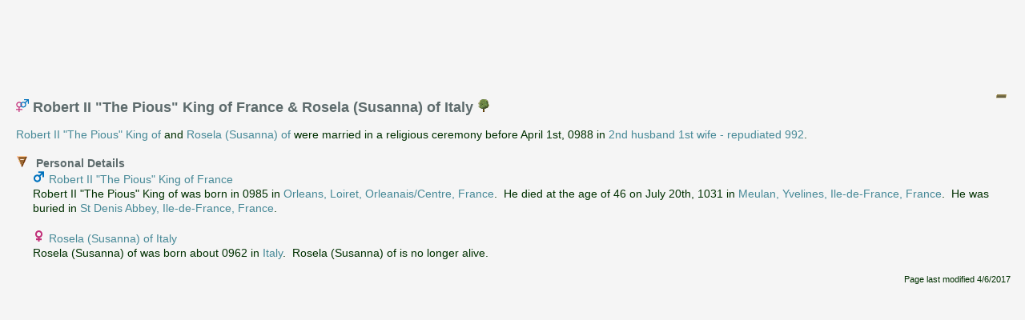

--- FILE ---
content_type: text/html
request_url: https://familytrees.genopro.com/Azrael/2582920/family-RobertIIThePiousKingOfFranceAndRoselaSusannaOfItaly-F104296.htm
body_size: 1642
content:
<?xml version="1.0" encoding="utf-8"?>
<!DOCTYPE html 
     PUBLIC "-//W3C//DTD XHTML 1.0 Transitional//EN"
     "http://www.w3.org/TR/xhtml1/DTD/xhtml1-transitional.dtd">
<html  xmlns='http://www.w3.org/1999/xhtml'>
<head>
	<meta http-equiv="Content-Language" content="en"/>
	<meta http-equiv="Content-Type" content="application/xhtml+xml; charset=utf-8"/>
	<title>Family of Robert II "The Pious" King of France & Rosela (Susanna) of Italy</title>
	<meta name="description" content="Family of Robert II &quot;The Pious&quot; King of France &amp; Rosela (Susanna) of Italy." />
	<meta name="keywords" content="family of Robert II &quot;The Pious&quot; King of France &amp; Rosela (Susanna) of Italy" />
	<script type='text/javascript' src="scripts/jquery.min.js"></script>
	<script type="text/javascript" src="./fancybox/jquery.mousewheel-3.0.4.pack.js"></script>
	<script type="text/javascript" src="./fancybox/jquery.fancybox-1.3.4.pack.js"></script>
	<link rel="stylesheet" type="text/css" href="./fancybox/jquery.fancybox-1.3.4.css" media="screen" />

	<script src="scripts/script.js" type="text/javascript"></script>

	<link rel="stylesheet" href="style.css" type="text/css"/>
	
	<script type='text/javascript'>
	    $(function () {
			PageInit(false, 'Robert II \x22The Pious\x22 King of France \x26 Rosela (Susanna) of Italy','');
			$('div.queue a.gallery').fancybox({'cyclic':true});
		});
	</script>
	</head>
	<body  class='gno-detail'>
	
<center>
<script async src="//pagead2.googlesyndication.com/pagead/js/adsbygoogle.js"></script>
<!-- GenoPro -->
<ins class="adsbygoogle"
     style="display:inline-block;width:728px;height:90px"
     data-ad-client="ca-pub-6648677151264827"
     data-ad-slot="5214913677"></ins>
<script>
(adsbygoogle = window.adsbygoogle || []).push({});
</script>
</center>
	
	<div class='cage'><div class='floatright'> <!--cage stops the text on the individual page getting too wide which causes a horizontal scrollbar to appear-->
<img src='images/collapse2.gif' class='toggle24' name='toggle2' onclick='javascript:ToggleTree(this.name,"2");' alt='Click to expand/collapse all other details' title='Click to expand/collapse all other details'/>
</div><h2><img src='images/family_MF.gif' class='icon' alt='Family' title='Family'/> Robert II &quot;The Pious&quot; King of France &amp; Rosela (Susanna) of Italy <a href='genomaps/genomap0.htm?x=0,y=0,highlight=true,toggle=SVG,name=F104296' target='popup'><img src='images/svg.gif' class='icon' alt='Click to view Robert II &quot;The Pious&quot; King of France &amp; Rosela (Susanna) of Italy in the family tree' title='F104296' /> </a> </h2><div>
‌<a href='France-RobertIIThePiousKingOf-I135858.htm'  title='Robert II &quot;The Pious&quot; King of France'>Robert II &quot;The Pious&quot; King of</a> and <a href='Italy-RoselaSusannaOf-I135856.htm'  title='Rosela (Susanna) of Italy'>Rosela (Susanna) of</a> were married in a religious ceremony before April 1st, 0988 in <a href='place-place14875.htm?popup' onclick='showPopUpFrame();' target='popup'>2nd husband 1st wife - repudiated 992</a>.</div><br />
<div class='clearleft'><ul class='xT'>
    <li class='xT2-o xT-h' onclick='xTclk(event,"2")'>
<a name='Personal'></a><h4 class='xT-i inline'>Personal Details</h4><ul class='xT-h'>
<div class='clearleft'>
<img src='images/gender_M.gif' class='icon' alt='Male' title='Male' />&nbsp;<a href='France-RobertIIThePiousKingOf-I135858.htm' onclick='javascript:hidePopUpFrame("");' target='detail'>Robert II &quot;The Pious&quot; King of France</a><br />
Robert II &quot;The Pious&quot; King of was born in 0985 in <a href='place-place00145.htm?popup' onclick='showPopUpFrame();' target='popup'>Orleans, Loiret, Orleanais/Centre, France</a>.&nbsp; He died at the age of 46 on July 20th, 1031 in <a href='place-place00380.htm?popup' onclick='showPopUpFrame();' target='popup'>Meulan, Yvelines, Ile-de-France, France</a>.&nbsp; He was buried in <a href='place-place00426.htm?popup' onclick='showPopUpFrame();' target='popup'>St Denis Abbey, Ile-de-France, France</a>.</div><br />
<div class='clearleft'>
<img src='images/gender_F.gif' class='icon' alt='Female' title='Female' />&nbsp;<a href='Italy-RoselaSusannaOf-I135856.htm' onclick='javascript:hidePopUpFrame("");' target='detail'>Rosela (Susanna) of Italy</a><br />
Rosela (Susanna) of was born about 0962 in <a href='place-place00419.htm?popup' onclick='showPopUpFrame();' target='popup'>Italy</a>.&nbsp; Rosela (Susanna) of is no longer alive.</div><br />
</ul></li></ul></div>
<div class='small floatright'><span>Page last modified </span><span id='lastModified'></span></div>
<div class='clear'><br /></div></div> <!-- close cage-->

<center>
<script async src="//pagead2.googlesyndication.com/pagead/js/adsbygoogle.js"></script>
<!-- GenoPro -->
<ins class="adsbygoogle"
     style="display:inline-block;width:728px;height:90px"
     data-ad-client="ca-pub-6648677151264827"
     data-ad-slot="5214913677"></ins>
<script>
(adsbygoogle = window.adsbygoogle || []).push({});
</script>
</center>

</body>
</html>

--- FILE ---
content_type: text/html; charset=utf-8
request_url: https://www.google.com/recaptcha/api2/aframe
body_size: 265
content:
<!DOCTYPE HTML><html><head><meta http-equiv="content-type" content="text/html; charset=UTF-8"></head><body><script nonce="spIqlEN3bRffNd-7L11HyQ">/** Anti-fraud and anti-abuse applications only. See google.com/recaptcha */ try{var clients={'sodar':'https://pagead2.googlesyndication.com/pagead/sodar?'};window.addEventListener("message",function(a){try{if(a.source===window.parent){var b=JSON.parse(a.data);var c=clients[b['id']];if(c){var d=document.createElement('img');d.src=c+b['params']+'&rc='+(localStorage.getItem("rc::a")?sessionStorage.getItem("rc::b"):"");window.document.body.appendChild(d);sessionStorage.setItem("rc::e",parseInt(sessionStorage.getItem("rc::e")||0)+1);localStorage.setItem("rc::h",'1769889198855');}}}catch(b){}});window.parent.postMessage("_grecaptcha_ready", "*");}catch(b){}</script></body></html>